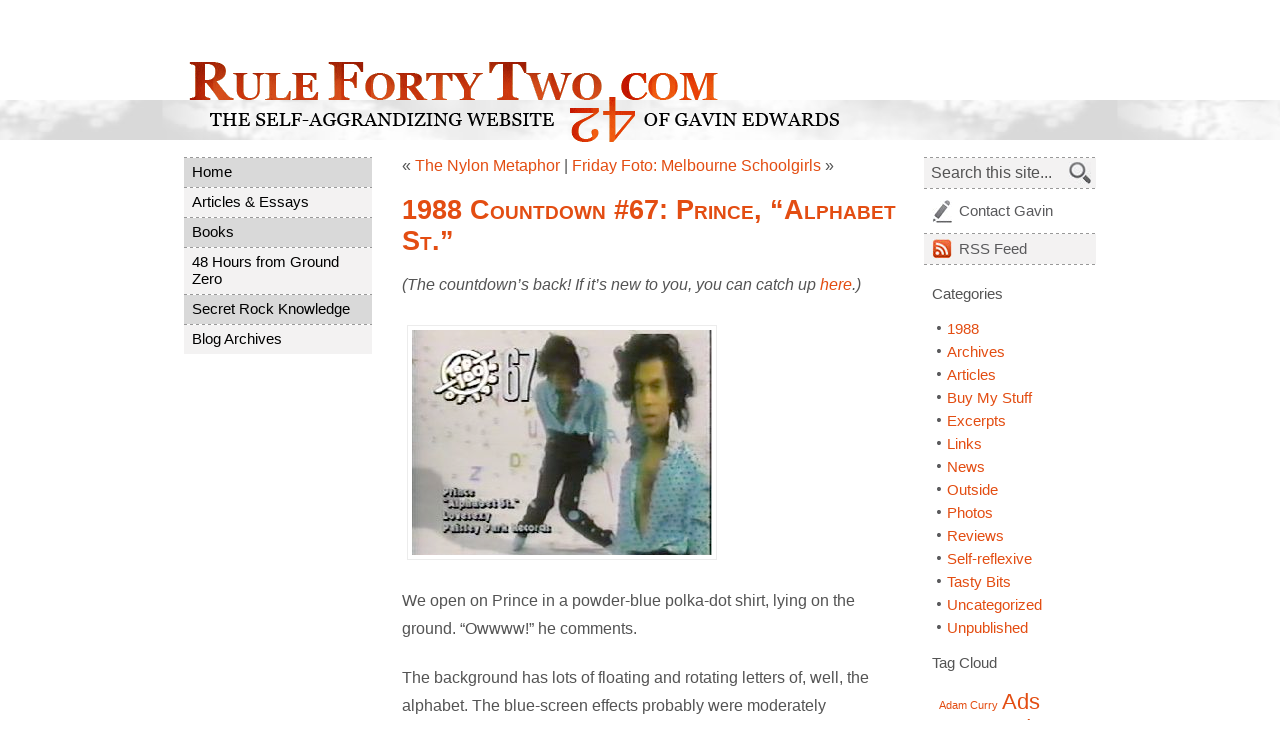

--- FILE ---
content_type: text/html; charset=UTF-8
request_url: https://rulefortytwo.com/2009/09/16/1988-countdown-67-prince-alphabet-st/
body_size: 13974
content:
<!DOCTYPE html PUBLIC "-//W3C//DTD XHTML 1.0 Transitional//EN" "http://www.w3.org/TR/xhtml1/DTD/xhtml1-transitional.dtd">
<html xmlns="http://www.w3.org/1999/xhtml" lang="en-US">

<head profile="http://gmpg.org/xfn/11">

<title>Gavin Edwards -  &raquo; 1988 Countdown #67: Prince, &#8220;Alphabet St.&#8221;</title>

	<meta http-equiv="Content-Type" content="text/html; charset=UTF-8" />
	<meta http-equiv="Content-Language" content="en-us" />
	
	<meta name="author" content="Code by Nathan Swartz (ClickNathan.com), Content by Gavin Edwards" />
	<meta name="description" content="Rule Forty Two - The Self-Aggrandizing Website of Gavin Edwards" />
	<meta name="copyright" content="Copyright (c) 2008 - " />

	<meta name="generator" content="WordPress 6.8.3" /> <!-- leave this for stats -->
	<meta name="robots" content="index, follow" />
	
	<link rel="Shortcut Icon" href="/favicon.ico" type="image/x-icon" />
	<link rel="alternate" type="application/rss+xml" title="Gavin Edwards RSS Feed" href="https://rulefortytwo.com/feed/" />
	<link rel="pingback" href="https://rulefortytwo.com/xmlrpc.php" />
	
	<link rel="stylesheet" href="https://rulefortytwo.com/wp-content/themes/rule42/style.css?version=1769907350" type="text/css" media="screen" />
	<!-- Load an icon library to show a hamburger menu (bars) on small screens -->
<link rel="stylesheet" href="https://cdnjs.cloudflare.com/ajax/libs/font-awesome/4.7.0/css/font-awesome.min.css">
    
    <script language="JavaScript" type="text/javascript" src="/js/scripts.js"></script>
    <script language="JavaScript" type="text/javascript">
	    /* Toggle between showing and hiding the navigation menu links when the user clicks on the hamburger menu / bar icon */
function toggleMobileMenu() {
  var x = document.getElementById("nav_menu-3");
  var y = document.getElementById("mobile-icon");
  if (x.style.display === "block") {
    x.style.display = "none";
    y.style.color = "#545454";
    y.style.background = "white";
    /*y.classList.remove("fa-bars");
    y.classList.add("fa-times");*/
  } else {
    x.style.display = "block";
        y.style.color = "white";
    y.style.background = "#333";
    /*y.classList.remove("fa-times");
    y.classList.add("fa-bars");*/
  }
}
	    </script>
<meta name='robots' content='max-image-preview:large' />
	<style>img:is([sizes="auto" i], [sizes^="auto," i]) { contain-intrinsic-size: 3000px 1500px }</style>
	<link rel="alternate" type="application/rss+xml" title="Gavin Edwards &raquo; 1988 Countdown #67: Prince, &#8220;Alphabet St.&#8221; Comments Feed" href="https://rulefortytwo.com/2009/09/16/1988-countdown-67-prince-alphabet-st/feed/" />
		<style>
			.lazyload,
			.lazyloading {
				max-width: 100%;
			}
		</style>
		<script type="text/javascript">
/* <![CDATA[ */
window._wpemojiSettings = {"baseUrl":"https:\/\/s.w.org\/images\/core\/emoji\/16.0.1\/72x72\/","ext":".png","svgUrl":"https:\/\/s.w.org\/images\/core\/emoji\/16.0.1\/svg\/","svgExt":".svg","source":{"concatemoji":"https:\/\/rulefortytwo.com\/wp-includes\/js\/wp-emoji-release.min.js?ver=6.8.3"}};
/*! This file is auto-generated */
!function(s,n){var o,i,e;function c(e){try{var t={supportTests:e,timestamp:(new Date).valueOf()};sessionStorage.setItem(o,JSON.stringify(t))}catch(e){}}function p(e,t,n){e.clearRect(0,0,e.canvas.width,e.canvas.height),e.fillText(t,0,0);var t=new Uint32Array(e.getImageData(0,0,e.canvas.width,e.canvas.height).data),a=(e.clearRect(0,0,e.canvas.width,e.canvas.height),e.fillText(n,0,0),new Uint32Array(e.getImageData(0,0,e.canvas.width,e.canvas.height).data));return t.every(function(e,t){return e===a[t]})}function u(e,t){e.clearRect(0,0,e.canvas.width,e.canvas.height),e.fillText(t,0,0);for(var n=e.getImageData(16,16,1,1),a=0;a<n.data.length;a++)if(0!==n.data[a])return!1;return!0}function f(e,t,n,a){switch(t){case"flag":return n(e,"\ud83c\udff3\ufe0f\u200d\u26a7\ufe0f","\ud83c\udff3\ufe0f\u200b\u26a7\ufe0f")?!1:!n(e,"\ud83c\udde8\ud83c\uddf6","\ud83c\udde8\u200b\ud83c\uddf6")&&!n(e,"\ud83c\udff4\udb40\udc67\udb40\udc62\udb40\udc65\udb40\udc6e\udb40\udc67\udb40\udc7f","\ud83c\udff4\u200b\udb40\udc67\u200b\udb40\udc62\u200b\udb40\udc65\u200b\udb40\udc6e\u200b\udb40\udc67\u200b\udb40\udc7f");case"emoji":return!a(e,"\ud83e\udedf")}return!1}function g(e,t,n,a){var r="undefined"!=typeof WorkerGlobalScope&&self instanceof WorkerGlobalScope?new OffscreenCanvas(300,150):s.createElement("canvas"),o=r.getContext("2d",{willReadFrequently:!0}),i=(o.textBaseline="top",o.font="600 32px Arial",{});return e.forEach(function(e){i[e]=t(o,e,n,a)}),i}function t(e){var t=s.createElement("script");t.src=e,t.defer=!0,s.head.appendChild(t)}"undefined"!=typeof Promise&&(o="wpEmojiSettingsSupports",i=["flag","emoji"],n.supports={everything:!0,everythingExceptFlag:!0},e=new Promise(function(e){s.addEventListener("DOMContentLoaded",e,{once:!0})}),new Promise(function(t){var n=function(){try{var e=JSON.parse(sessionStorage.getItem(o));if("object"==typeof e&&"number"==typeof e.timestamp&&(new Date).valueOf()<e.timestamp+604800&&"object"==typeof e.supportTests)return e.supportTests}catch(e){}return null}();if(!n){if("undefined"!=typeof Worker&&"undefined"!=typeof OffscreenCanvas&&"undefined"!=typeof URL&&URL.createObjectURL&&"undefined"!=typeof Blob)try{var e="postMessage("+g.toString()+"("+[JSON.stringify(i),f.toString(),p.toString(),u.toString()].join(",")+"));",a=new Blob([e],{type:"text/javascript"}),r=new Worker(URL.createObjectURL(a),{name:"wpTestEmojiSupports"});return void(r.onmessage=function(e){c(n=e.data),r.terminate(),t(n)})}catch(e){}c(n=g(i,f,p,u))}t(n)}).then(function(e){for(var t in e)n.supports[t]=e[t],n.supports.everything=n.supports.everything&&n.supports[t],"flag"!==t&&(n.supports.everythingExceptFlag=n.supports.everythingExceptFlag&&n.supports[t]);n.supports.everythingExceptFlag=n.supports.everythingExceptFlag&&!n.supports.flag,n.DOMReady=!1,n.readyCallback=function(){n.DOMReady=!0}}).then(function(){return e}).then(function(){var e;n.supports.everything||(n.readyCallback(),(e=n.source||{}).concatemoji?t(e.concatemoji):e.wpemoji&&e.twemoji&&(t(e.twemoji),t(e.wpemoji)))}))}((window,document),window._wpemojiSettings);
/* ]]> */
</script>
<style id='wp-emoji-styles-inline-css' type='text/css'>

	img.wp-smiley, img.emoji {
		display: inline !important;
		border: none !important;
		box-shadow: none !important;
		height: 1em !important;
		width: 1em !important;
		margin: 0 0.07em !important;
		vertical-align: -0.1em !important;
		background: none !important;
		padding: 0 !important;
	}
</style>
<link rel='stylesheet' id='wp-block-library-css' href='https://rulefortytwo.com/wp-includes/css/dist/block-library/style.min.css?ver=6.8.3' type='text/css' media='all' />
<style id='classic-theme-styles-inline-css' type='text/css'>
/*! This file is auto-generated */
.wp-block-button__link{color:#fff;background-color:#32373c;border-radius:9999px;box-shadow:none;text-decoration:none;padding:calc(.667em + 2px) calc(1.333em + 2px);font-size:1.125em}.wp-block-file__button{background:#32373c;color:#fff;text-decoration:none}
</style>
<style id='global-styles-inline-css' type='text/css'>
:root{--wp--preset--aspect-ratio--square: 1;--wp--preset--aspect-ratio--4-3: 4/3;--wp--preset--aspect-ratio--3-4: 3/4;--wp--preset--aspect-ratio--3-2: 3/2;--wp--preset--aspect-ratio--2-3: 2/3;--wp--preset--aspect-ratio--16-9: 16/9;--wp--preset--aspect-ratio--9-16: 9/16;--wp--preset--color--black: #000000;--wp--preset--color--cyan-bluish-gray: #abb8c3;--wp--preset--color--white: #ffffff;--wp--preset--color--pale-pink: #f78da7;--wp--preset--color--vivid-red: #cf2e2e;--wp--preset--color--luminous-vivid-orange: #ff6900;--wp--preset--color--luminous-vivid-amber: #fcb900;--wp--preset--color--light-green-cyan: #7bdcb5;--wp--preset--color--vivid-green-cyan: #00d084;--wp--preset--color--pale-cyan-blue: #8ed1fc;--wp--preset--color--vivid-cyan-blue: #0693e3;--wp--preset--color--vivid-purple: #9b51e0;--wp--preset--gradient--vivid-cyan-blue-to-vivid-purple: linear-gradient(135deg,rgba(6,147,227,1) 0%,rgb(155,81,224) 100%);--wp--preset--gradient--light-green-cyan-to-vivid-green-cyan: linear-gradient(135deg,rgb(122,220,180) 0%,rgb(0,208,130) 100%);--wp--preset--gradient--luminous-vivid-amber-to-luminous-vivid-orange: linear-gradient(135deg,rgba(252,185,0,1) 0%,rgba(255,105,0,1) 100%);--wp--preset--gradient--luminous-vivid-orange-to-vivid-red: linear-gradient(135deg,rgba(255,105,0,1) 0%,rgb(207,46,46) 100%);--wp--preset--gradient--very-light-gray-to-cyan-bluish-gray: linear-gradient(135deg,rgb(238,238,238) 0%,rgb(169,184,195) 100%);--wp--preset--gradient--cool-to-warm-spectrum: linear-gradient(135deg,rgb(74,234,220) 0%,rgb(151,120,209) 20%,rgb(207,42,186) 40%,rgb(238,44,130) 60%,rgb(251,105,98) 80%,rgb(254,248,76) 100%);--wp--preset--gradient--blush-light-purple: linear-gradient(135deg,rgb(255,206,236) 0%,rgb(152,150,240) 100%);--wp--preset--gradient--blush-bordeaux: linear-gradient(135deg,rgb(254,205,165) 0%,rgb(254,45,45) 50%,rgb(107,0,62) 100%);--wp--preset--gradient--luminous-dusk: linear-gradient(135deg,rgb(255,203,112) 0%,rgb(199,81,192) 50%,rgb(65,88,208) 100%);--wp--preset--gradient--pale-ocean: linear-gradient(135deg,rgb(255,245,203) 0%,rgb(182,227,212) 50%,rgb(51,167,181) 100%);--wp--preset--gradient--electric-grass: linear-gradient(135deg,rgb(202,248,128) 0%,rgb(113,206,126) 100%);--wp--preset--gradient--midnight: linear-gradient(135deg,rgb(2,3,129) 0%,rgb(40,116,252) 100%);--wp--preset--font-size--small: 13px;--wp--preset--font-size--medium: 20px;--wp--preset--font-size--large: 36px;--wp--preset--font-size--x-large: 42px;--wp--preset--spacing--20: 0.44rem;--wp--preset--spacing--30: 0.67rem;--wp--preset--spacing--40: 1rem;--wp--preset--spacing--50: 1.5rem;--wp--preset--spacing--60: 2.25rem;--wp--preset--spacing--70: 3.38rem;--wp--preset--spacing--80: 5.06rem;--wp--preset--shadow--natural: 6px 6px 9px rgba(0, 0, 0, 0.2);--wp--preset--shadow--deep: 12px 12px 50px rgba(0, 0, 0, 0.4);--wp--preset--shadow--sharp: 6px 6px 0px rgba(0, 0, 0, 0.2);--wp--preset--shadow--outlined: 6px 6px 0px -3px rgba(255, 255, 255, 1), 6px 6px rgba(0, 0, 0, 1);--wp--preset--shadow--crisp: 6px 6px 0px rgba(0, 0, 0, 1);}:where(.is-layout-flex){gap: 0.5em;}:where(.is-layout-grid){gap: 0.5em;}body .is-layout-flex{display: flex;}.is-layout-flex{flex-wrap: wrap;align-items: center;}.is-layout-flex > :is(*, div){margin: 0;}body .is-layout-grid{display: grid;}.is-layout-grid > :is(*, div){margin: 0;}:where(.wp-block-columns.is-layout-flex){gap: 2em;}:where(.wp-block-columns.is-layout-grid){gap: 2em;}:where(.wp-block-post-template.is-layout-flex){gap: 1.25em;}:where(.wp-block-post-template.is-layout-grid){gap: 1.25em;}.has-black-color{color: var(--wp--preset--color--black) !important;}.has-cyan-bluish-gray-color{color: var(--wp--preset--color--cyan-bluish-gray) !important;}.has-white-color{color: var(--wp--preset--color--white) !important;}.has-pale-pink-color{color: var(--wp--preset--color--pale-pink) !important;}.has-vivid-red-color{color: var(--wp--preset--color--vivid-red) !important;}.has-luminous-vivid-orange-color{color: var(--wp--preset--color--luminous-vivid-orange) !important;}.has-luminous-vivid-amber-color{color: var(--wp--preset--color--luminous-vivid-amber) !important;}.has-light-green-cyan-color{color: var(--wp--preset--color--light-green-cyan) !important;}.has-vivid-green-cyan-color{color: var(--wp--preset--color--vivid-green-cyan) !important;}.has-pale-cyan-blue-color{color: var(--wp--preset--color--pale-cyan-blue) !important;}.has-vivid-cyan-blue-color{color: var(--wp--preset--color--vivid-cyan-blue) !important;}.has-vivid-purple-color{color: var(--wp--preset--color--vivid-purple) !important;}.has-black-background-color{background-color: var(--wp--preset--color--black) !important;}.has-cyan-bluish-gray-background-color{background-color: var(--wp--preset--color--cyan-bluish-gray) !important;}.has-white-background-color{background-color: var(--wp--preset--color--white) !important;}.has-pale-pink-background-color{background-color: var(--wp--preset--color--pale-pink) !important;}.has-vivid-red-background-color{background-color: var(--wp--preset--color--vivid-red) !important;}.has-luminous-vivid-orange-background-color{background-color: var(--wp--preset--color--luminous-vivid-orange) !important;}.has-luminous-vivid-amber-background-color{background-color: var(--wp--preset--color--luminous-vivid-amber) !important;}.has-light-green-cyan-background-color{background-color: var(--wp--preset--color--light-green-cyan) !important;}.has-vivid-green-cyan-background-color{background-color: var(--wp--preset--color--vivid-green-cyan) !important;}.has-pale-cyan-blue-background-color{background-color: var(--wp--preset--color--pale-cyan-blue) !important;}.has-vivid-cyan-blue-background-color{background-color: var(--wp--preset--color--vivid-cyan-blue) !important;}.has-vivid-purple-background-color{background-color: var(--wp--preset--color--vivid-purple) !important;}.has-black-border-color{border-color: var(--wp--preset--color--black) !important;}.has-cyan-bluish-gray-border-color{border-color: var(--wp--preset--color--cyan-bluish-gray) !important;}.has-white-border-color{border-color: var(--wp--preset--color--white) !important;}.has-pale-pink-border-color{border-color: var(--wp--preset--color--pale-pink) !important;}.has-vivid-red-border-color{border-color: var(--wp--preset--color--vivid-red) !important;}.has-luminous-vivid-orange-border-color{border-color: var(--wp--preset--color--luminous-vivid-orange) !important;}.has-luminous-vivid-amber-border-color{border-color: var(--wp--preset--color--luminous-vivid-amber) !important;}.has-light-green-cyan-border-color{border-color: var(--wp--preset--color--light-green-cyan) !important;}.has-vivid-green-cyan-border-color{border-color: var(--wp--preset--color--vivid-green-cyan) !important;}.has-pale-cyan-blue-border-color{border-color: var(--wp--preset--color--pale-cyan-blue) !important;}.has-vivid-cyan-blue-border-color{border-color: var(--wp--preset--color--vivid-cyan-blue) !important;}.has-vivid-purple-border-color{border-color: var(--wp--preset--color--vivid-purple) !important;}.has-vivid-cyan-blue-to-vivid-purple-gradient-background{background: var(--wp--preset--gradient--vivid-cyan-blue-to-vivid-purple) !important;}.has-light-green-cyan-to-vivid-green-cyan-gradient-background{background: var(--wp--preset--gradient--light-green-cyan-to-vivid-green-cyan) !important;}.has-luminous-vivid-amber-to-luminous-vivid-orange-gradient-background{background: var(--wp--preset--gradient--luminous-vivid-amber-to-luminous-vivid-orange) !important;}.has-luminous-vivid-orange-to-vivid-red-gradient-background{background: var(--wp--preset--gradient--luminous-vivid-orange-to-vivid-red) !important;}.has-very-light-gray-to-cyan-bluish-gray-gradient-background{background: var(--wp--preset--gradient--very-light-gray-to-cyan-bluish-gray) !important;}.has-cool-to-warm-spectrum-gradient-background{background: var(--wp--preset--gradient--cool-to-warm-spectrum) !important;}.has-blush-light-purple-gradient-background{background: var(--wp--preset--gradient--blush-light-purple) !important;}.has-blush-bordeaux-gradient-background{background: var(--wp--preset--gradient--blush-bordeaux) !important;}.has-luminous-dusk-gradient-background{background: var(--wp--preset--gradient--luminous-dusk) !important;}.has-pale-ocean-gradient-background{background: var(--wp--preset--gradient--pale-ocean) !important;}.has-electric-grass-gradient-background{background: var(--wp--preset--gradient--electric-grass) !important;}.has-midnight-gradient-background{background: var(--wp--preset--gradient--midnight) !important;}.has-small-font-size{font-size: var(--wp--preset--font-size--small) !important;}.has-medium-font-size{font-size: var(--wp--preset--font-size--medium) !important;}.has-large-font-size{font-size: var(--wp--preset--font-size--large) !important;}.has-x-large-font-size{font-size: var(--wp--preset--font-size--x-large) !important;}
:where(.wp-block-post-template.is-layout-flex){gap: 1.25em;}:where(.wp-block-post-template.is-layout-grid){gap: 1.25em;}
:where(.wp-block-columns.is-layout-flex){gap: 2em;}:where(.wp-block-columns.is-layout-grid){gap: 2em;}
:root :where(.wp-block-pullquote){font-size: 1.5em;line-height: 1.6;}
</style>
<link rel="https://api.w.org/" href="https://rulefortytwo.com/wp-json/" /><link rel="alternate" title="JSON" type="application/json" href="https://rulefortytwo.com/wp-json/wp/v2/posts/2689" /><link rel="EditURI" type="application/rsd+xml" title="RSD" href="https://rulefortytwo.com/xmlrpc.php?rsd" />
<meta name="generator" content="WordPress 6.8.3" />
<link rel="canonical" href="https://rulefortytwo.com/2009/09/16/1988-countdown-67-prince-alphabet-st/" />
<link rel='shortlink' href='https://rulefortytwo.com/?p=2689' />
<link rel="alternate" title="oEmbed (JSON)" type="application/json+oembed" href="https://rulefortytwo.com/wp-json/oembed/1.0/embed?url=https%3A%2F%2Frulefortytwo.com%2F2009%2F09%2F16%2F1988-countdown-67-prince-alphabet-st%2F" />
<link rel="alternate" title="oEmbed (XML)" type="text/xml+oembed" href="https://rulefortytwo.com/wp-json/oembed/1.0/embed?url=https%3A%2F%2Frulefortytwo.com%2F2009%2F09%2F16%2F1988-countdown-67-prince-alphabet-st%2F&#038;format=xml" />
		<script>
			document.documentElement.className = document.documentElement.className.replace('no-js', 'js');
		</script>
				<style>
			.no-js img.lazyload {
				display: none;
			}

			figure.wp-block-image img.lazyloading {
				min-width: 150px;
			}

			.lazyload,
			.lazyloading {
				--smush-placeholder-width: 100px;
				--smush-placeholder-aspect-ratio: 1/1;
				width: var(--smush-image-width, var(--smush-placeholder-width)) !important;
				aspect-ratio: var(--smush-image-aspect-ratio, var(--smush-placeholder-aspect-ratio)) !important;
			}

						.lazyload, .lazyloading {
				opacity: 0;
			}

			.lazyloaded {
				opacity: 1;
				transition: opacity 400ms;
				transition-delay: 0ms;
			}

					</style>
		</head>
<body data-rsssl=1>

<div id="header-container">
    <div id="header">
        <h1><a href="https://rulefortytwo.com"><img data-src="https://rulefortytwo.com/images/rule-42.gif" alt="Rule Forty Two: The Self-Aggrandizing Website of Gavin Edwards" src="[data-uri]" class="lazyload" /></a></h1>
    </div><!-- header -->
    <div id="mobile-menu" class="sidebar">
    	<div id="custom_html-2" class="widget_text widget widget_custom_html"><div class="textwidget custom-html-widget"><a href="javascript:void(0);" class="icon" onclick="toggleMobileMenu()" id="mobile-icon">
    <i class="fa fa-bars"></i>
  </a></div></div><div id="nav_menu-3" class="widget widget_nav_menu"><div class="menu-main-menu-container"><ul id="menu-main-menu" class="menu"><li id="menu-item-5989" class="menu-item menu-item-type-custom menu-item-object-custom menu-item-home menu-item-5989"><a href="https://rulefortytwo.com/">Home</a></li>
<li id="menu-item-5992" class="menu-item menu-item-type-post_type menu-item-object-page menu-item-5992"><a href="https://rulefortytwo.com/articles-essays/">Articles &#038; Essays</a></li>
<li id="menu-item-5995" class="menu-item menu-item-type-post_type menu-item-object-page menu-item-5995"><a href="https://rulefortytwo.com/books/">Books</a></li>
<li id="menu-item-5990" class="menu-item menu-item-type-post_type menu-item-object-page menu-item-5990"><a href="https://rulefortytwo.com/flip-walks/">48 Hours from Ground Zero</a></li>
<li id="menu-item-6040" class="menu-item menu-item-type-post_type menu-item-object-page menu-item-6040"><a href="https://rulefortytwo.com/secret-rock-knowledge/">Secret Rock Knowledge</a></li>
<li id="menu-item-5994" class="menu-item menu-item-type-post_type menu-item-object-page menu-item-5994"><a href="https://rulefortytwo.com/blog-archives/">Blog Archives</a></li>
</ul></div></div>    </div>
</div>
<!-- header-container -->

<div id="site-content">

    <div id="gutter-primary">
	    
	    <div class="nav-menu"><ul id="menu-main-menu-1" class="menu"><li class="menu-item menu-item-type-custom menu-item-object-custom menu-item-home menu-item-5989"><a href="https://rulefortytwo.com/">Home</a></li>
<li class="menu-item menu-item-type-post_type menu-item-object-page menu-item-5992"><a href="https://rulefortytwo.com/articles-essays/">Articles &#038; Essays</a></li>
<li class="menu-item menu-item-type-post_type menu-item-object-page menu-item-5995"><a href="https://rulefortytwo.com/books/">Books</a></li>
<li class="menu-item menu-item-type-post_type menu-item-object-page menu-item-5990"><a href="https://rulefortytwo.com/flip-walks/">48 Hours from Ground Zero</a></li>
<li class="menu-item menu-item-type-post_type menu-item-object-page menu-item-6040"><a href="https://rulefortytwo.com/secret-rock-knowledge/">Secret Rock Knowledge</a></li>
<li class="menu-item menu-item-type-post_type menu-item-object-page menu-item-5994"><a href="https://rulefortytwo.com/blog-archives/">Blog Archives</a></li>
</ul></div>
    
    <!-- <ul id="navigation" class="nav">
    	<li><a href="/">Home</a></li>
        <li class="page_item page-item-5"><a href="https://rulefortytwo.com/articles-essays/">Articles &#038; Essays</a></li>
<li class="page_item page-item-6"><a href="https://rulefortytwo.com/books/">Books</a></li>
<li class="page_item page-item-8"><a href="https://rulefortytwo.com/flip-walks/">48 Hours from Ground Zero</a></li>
<li class="page_item page-item-9"><a href="https://rulefortytwo.com/secret-rock-knowledge/">Secret Rock Knowledge</a></li>
<li class="page_item page-item-10"><a href="https://rulefortytwo.com/blog-archives/">Blog Archives</a></li>
    </ul> -->
    
    </div><!-- gutter-primary -->
    
    <div id="page-content">
	

		<div class="pagenav">
			<p>&laquo; <a href="https://rulefortytwo.com/2009/09/14/the-nylon-metaphor/" rel="prev">The Nylon Metaphor</a></p>
			<p>| <a href="https://rulefortytwo.com/2009/09/18/friday-foto-melbourne-schoolgirls/" rel="next">Friday Foto: Melbourne Schoolgirls</a> &raquo;</p>
		</div>

		<div class="post" id="post-2689">
			<h2><a href="https://rulefortytwo.com/2009/09/16/1988-countdown-67-prince-alphabet-st/" rel="bookmark" title="Permanent Link: 1988 Countdown #67: Prince, &#8220;Alphabet St.&#8221;">1988 Countdown #67: Prince, &#8220;Alphabet St.&#8221;</a></h2>

			<div class="content">
				<p><em>(The countdown&#8217;s back! If it&#8217;s new to you, you can catch up <a href="/2008/11/05/1988-countdown-100-76-roundup/">here</a>.)</em></p>
<p><a href="https://rulefortytwo.com/wp-content/uploads/2009/09/6702.jpg" title="6702.jpg"><img decoding="async" data-src="https://rulefortytwo.com/wp-content/uploads/2009/09/6702.jpg" alt="6702.jpg" src="[data-uri]" class="lazyload" style="--smush-placeholder-width: 300px; --smush-placeholder-aspect-ratio: 300/225;" /></a></p>
<p>We open on Prince in a powder-blue polka-dot shirt, lying on the ground. &#8220;Owwww!&#8221; he comments.</p>
<p>The background has lots of floating and rotating letters of, well, the alphabet. The blue-screen effects probably were moderately expensive in 1988, but the overall look of the video is cheap, as if it was knocked out in a weekend in the Paisley Park basement. It seems to have been recorded on video rather than film&#8211;either way, it looks a lot chintzier now than it did two decades ago. Also, Prince&#8217;s hair is a big wavy processed mop, which isn&#8217;t a good look for him.</p>
<p>But these issues aside, this video&#8217;s a hoot. (And the song, of course, is a stone-cold classic.) The camera pulls back to reveal Prince on his back, vibrating like he&#8217;s a piece of bacon in a skillet that has Magic Fingers. He&#8217;s wearing high-waisted black pants that have &#8220;Prince&#8221; written on the right leg. Didn&#8217;t his mother teach him to write his name on the tag inside his pants instead of outside?</p>
<p>Prince jumps up just long enough to do a split and a freeze-frame, showing us just how few shirt buttons he has deemed it necessary to employ for this video. A second Prince comes on the right side of the screen, like Rod Serling commenting on the action. The first Prince falls away like a cardboard cutout toppling over. Potemkin Prince!</p>
<p><a href="https://rulefortytwo.com/wp-content/uploads/2009/09/6703.jpg" title="6703.jpg"><img decoding="async" data-src="https://rulefortytwo.com/wp-content/uploads/2009/09/6703.jpg" alt="6703.jpg" src="[data-uri]" class="lazyload" style="--smush-placeholder-width: 300px; --smush-placeholder-aspect-ratio: 300/228;" /></a></p>
<p>Prince #2 sings into a Lucite cane he&#8217;s carrying, while in the background, we see a closeup on Prince #3, playing a funky guitar riff. Letters keep floating like snow in a shake-em-up. &#8220;Yes she will,&#8221; Prince intones into the camera, his gravity somewhat undermined by the way somebody in post-production has digitally enhanced him with giant blue eyebrows and orange facepaint.</p>
<p>&#8220;If I wanted to read, I&#8217;d go to school,&#8221; Butt-head used to say when watching a video with too many words on the screen. This one would make him nuts, because the screen is littered with oversize words: sometimes lyrical excerpts, sometimes messages in alphabetical order. B is for &#8220;Beautiful.&#8221; D is for &#8220;Dance 4 the light.&#8221; F and G are for &#8220;Funk Guitar.&#8221;</p>
<p><a href="https://rulefortytwo.com/wp-content/uploads/2009/09/6704.jpg" title="6704.jpg"><img decoding="async" data-src="https://rulefortytwo.com/wp-content/uploads/2009/09/6704.jpg" alt="6704.jpg" src="[data-uri]" class="lazyload" style="--smush-placeholder-width: 300px; --smush-placeholder-aspect-ratio: 300/228;" /></a></p>
<p>Prince keeps dancing, keeps playing guitar, and then pulls open his shirt to reveal his nipples, hairy chest, and crucifix. To underscore the seriousness of seeing the Princely nipples, the background switches from white to black. I learn that a lyric I could never make out, describing Prince&#8217;s daddy&#8217;s Thunderbird, is actually &#8220;white rad ride.&#8221;</p>
<p>More dancing&#8211;impressive stuff, showing off Prince&#8217;s favorite moves with the microphone stand, where he kicks it around, spins, and grabs it as it falls. There&#8217;s now a car in the video: a door opens and some legs in stockings and high heels emerge, which I think are the only body parts in this video not belonging to Prince.</p>
<p><a href="https://rulefortytwo.com/wp-content/uploads/2009/09/6706.jpg" title="6706.jpg"><img decoding="async" data-src="https://rulefortytwo.com/wp-content/uploads/2009/09/6706.jpg" alt="6706.jpg" src="[data-uri]" class="lazyload" style="--smush-placeholder-width: 300px; --smush-placeholder-aspect-ratio: 300/225;" /></a></p>
<p>Weirdest shot in the whole thing: closeup on Prince&#8217;s left eye. He&#8217;s got his fingers splayed out in front of the eye, and slowly moves his hand down, revealing the eye. (We&#8217;re close enough that we can see he needs a manicure: some of the nails are grody and the cuticles aren&#8217;t looking their best.) What your brain can&#8217;t really process without freeze-framing is that in addition to Prince&#8217;s vertical fingers, there is a disembodied horizontal chunk of (double-fingernailed) finger also floating down at the same time. The shot lasts two seconds, tops, and doesn&#8217;t seem to connect to anything else in the video: it&#8217;s just a very odd throwaway moment.</p>
<p>We see the bestockinged legs walking, followed by Prince crawling after them, giving his best paralyzed-by-lust look. After decades of self-importance, it&#8217;s easy to forget what a great sense of humor he had. More excellent dancing follows&#8211;this is really a performance video gussied up with special effects on loan from <em>Sesame Street</em>. The alphabetical message in the background this time is &#8220;H is 4 punks.&#8221; What &#8220;H&#8221; stands for remains undefined. Heaven? Hell? Heck? Heroin? Husker Du? (Oh, will that Minnesota rivalry ever end?)</p>
<p>Prince drives a white car, presumably a Thunderbird, down a prismatic digital road that reads &#8220;LOVE LOVE LOVE.&#8221;</p>
<p><a href="https://rulefortytwo.com/wp-content/uploads/2009/09/6707.jpg" title="6707.jpg"><img decoding="async" data-src="https://rulefortytwo.com/wp-content/uploads/2009/09/6707.jpg" alt="6707.jpg" src="[data-uri]" class="lazyload" style="--smush-placeholder-width: 300px; --smush-placeholder-aspect-ratio: 300/225;" /></a></p>
<p>Quick cut: we see Prince writhing against a yellow background with a giant red heart superimposed over him. His costar is a lower-case I. Then we get a shot of a pointing index finger, in the same style as the &#8220;Need You Tonight&#8221; video. Apparently &#8220;I&#8221; stands for INXS&#8211;who knew Prince was a fan?</p>
<p>While the guitar solo wails (I think this song has my favorite guitar work of anything on the countdown so far) and the lyrics come to the &#8220;if you don&#8217;t mind, I would like to… watch&#8221; section, we get a closeup on Prince driving. There&#8217;s an artificial red flower lying on top of the dashboard. More cuts: more dancing, more sly looks from Prince, a closeup on the stockings (revealing that they too are festooned with letters), and then an amusing shot of Prince standing on top of the car as it zooms through this digital dictionary-land, playing his guitar. (The legs of the stocking girl protrude from the open door&#8211;that can&#8217;t be good for the soles of her shoe.)</p>
<p><a href="https://rulefortytwo.com/wp-content/uploads/2009/09/6701.jpg" title="6701.jpg"><img decoding="async" data-src="https://rulefortytwo.com/wp-content/uploads/2009/09/6701.jpg" alt="6701.jpg" src="[data-uri]" class="lazyload" style="--smush-placeholder-width: 300px; --smush-placeholder-aspect-ratio: 300/226;" /></a></p>
<p>More guitar, and then a shot of Prince leaning against the car in a new outfit, with a buttoned-up vest, and a silver cut-out heart just above his right cuff. That&#8217;s right&#8211;he&#8217;s literally wearing his heart on his sleeve! For our second lesson in Symbolism 101, a giant yellow dot moves across the screen, but it can&#8217;t quite blot out Prince: apparently even the sun doesn&#8217;t shine as brightly as him.</p>
<p><em>&#8220;Alphabet St.&#8221; hit #8 on the pop charts. I&#8217;m afraid I don&#8217;t have a link to the video; Prince&#8217;s organization is very diligent about policing the net.</em> </p>

								
				<p class="off">posted 16 September 2009 in <a href="https://rulefortytwo.com/category/1988/" rel="category tag">1988</a> and tagged <a href="https://rulefortytwo.com/tag/prince/" rel="tag">Prince</a>. <a href="https://rulefortytwo.com/2009/09/16/1988-countdown-67-prince-alphabet-st/#comments">7 comments</a></p>

			</div>
		</div>
		
					        <div id="ad-space">
        
		<script type="text/javascript"><!--
        google_ad_client = "pub-0950712526900572";
        /* primerAds */
        google_ad_slot = "5427871506";
        google_ad_width = 468;
        google_ad_height = 60;
        //-->
        </script>
        <script type="text/javascript" src="https://pagead2.googlesyndication.com/pagead/show_ads.js"> </script>
        
        </div><!-- ad-space -->

        <div id="products">        
        	<div class="item">
            <img data-src="https://rulefortytwo.com/wp-content/uploads/2023/08/61z1ygoAsgL.jpg" alt="Book 1" width="81" height="121" src="[data-uri]" class="lazyload" style="--smush-placeholder-width: 81px; --smush-placeholder-aspect-ratio: 81/121;" /> 
            <p><a href="https://bookshop.org/p/books/mcu-the-rise-of-marvel-studios-gavin-edwards/19664488?ean=9781631497513&ref=&source=IndieBound&title=MCU%3A+The+Reign+of+Marvel+Studios">Buy <em>MCU</em> via Bookshop</a></p>
<p><a href="https://www.barnesandnoble.com/w/mcu-joanna-robinson/1143297540?ean=9781631497513">from Barnes & Noble</a></p>
<p><a href="https://www.amazon.com/MCU-Marvel-Studios-Joanna-Robinson/dp/1631497510">from Amazon</a></p>
				<p><a href="https://wwnorton.com/books/9781631497513">via W.W. Norton</a></p>
            </div>
            
      	<div class="item">
            <img data-src="https://rulefortytwo.com/wp-content/uploads/2021/06/thumbnail-cover.jpeg" alt="Book 2" width="84" height="121" src="[data-uri]" class="lazyload" style="--smush-placeholder-width: 84px; --smush-placeholder-aspect-ratio: 84/121;" /> 
            <p><a href="https://www.indiebound.org/book/9780306924323">Buy <em>Bad Motherfucker</em> via IndieBound</a></p>
<p><a href="https://www.amazon.com/Bad-Motherfucker-Jackson-Coolest-Hollywood/dp/0306924323/ref=tmm_hrd_swatch_0?_encoding=UTF8&qid=&sr=">from Amazon</a></p>
<p><a href="https://www.barnesandnoble.com/w/bad-motherfucker-gavin-edwards/1138785990?ean=9780306924323">from B & N</a></p>
<p><a href="https://www.hachettebooks.com/titles/gavin-edwards/bad-motherfucker/9780306924309/">via Hachette</a></p>
            </div>


        
      	</div><!-- products -->


	
<!-- You can start editing here. -->

<div class="content">


	<h3 id="comments">7 Comments on 1988 Countdown #67: Prince, &#8220;Alphabet St.&#8221;</h3>

	<ol class="commentlist">

	
		<li class="alt" id="comment-1084">
			<cite>Chris M.</cite> Says:
						<br />

			<small class="commentmetadata"><a href="#comment-1084" title="">September 17th, 2009 at 6:30 am</a> </small>

			<p>A great single from the last of his great albums, before <i>Batman</i> kicked off the ’90s &#8212; Prince&#8217;s lost decade &#8212; early.</p>

		</li>

	
	
		<li id="comment-1085">
			<cite>Chris M.</cite> Says:
						<br />

			<small class="commentmetadata"><a href="#comment-1085" title="">September 17th, 2009 at 6:33 am</a> </small>

			<p>Also, we talked about this a couple of weeks ago, but just to get this down for posterity &#8212; from Wikipedia:</p>
<p>&#8220;In the video, there are two hidden messages. For the first one after the end of the first verse (&#8216;She&#8217;ll want me from my head to my feet&#8217;), there is a split second image with the hidden message &#8216;Don&#8217;t buy <i>The Black Album</i>, I&#8217;m sorry.&#8217; The second one is after Prince drives the Thunderbird; the message says &#8216;H is 4 Punks.'&#8221;</p>
<p><i>Lovesexy</i> was indeed the quickly-recorded replacement for <i>The Black Album</i>, which had been slated for release at Christmas ’87 (remarkably quickly after the two-disc <i>Sign &#8216;O&#8217; the Times</i>) but then got pulled by Prince himself.</p>

		</li>

	
	
		<li class="alt" id="comment-1086">
			<cite><a href="https://rulefortytwo.com" class="url" rel="ugc">Gavin</a></cite> Says:
						<br />

			<small class="commentmetadata"><a href="#comment-1086" title="">September 17th, 2009 at 9:10 am</a> </small>

			<p>&#8220;H is 4 Punks&#8221; really isn&#8217;t a hidden message&#8211;it lingers onscreen for a few seconds (the &#8220;is 4 Punks&#8221; part spins around, calling even more attention to it).</p>
<p>I did spot a couple of other hidden messages, but they were so bland that I didn&#8217;t even bother mentioning them. Now I&#8217;ll go back and check for the <em>Black Album</em> message.</p>
<p>I agree that <em>Lovesexy</em> is the last of the classic Prince discs (and doesn&#8217;t have the reputation it deserves, possibly because of his perverse decision to make it one big track on CD, which made it annoying to listen to as the years went by. I split up the tracks last year with Audacity software, and it was great to listen to &#8220;Dance On&#8221; whenever I wanted). I haven&#8217;t listened to <em>Diamonds and Pearls</em> or the symbol album in a long time, though.</p>

		</li>

	
	
		<li id="comment-1087">
			<cite><a href="https://rulefortytwo.com" class="url" rel="ugc">Gavin</a></cite> Says:
						<br />

			<small class="commentmetadata"><a href="#comment-1087" title="">September 17th, 2009 at 2:00 pm</a> </small>

			<p>Okay, I have now seen the &#8216;Don&#8217;t buy the Black Album&#8217; message. It&#8217;s very quick and blurry, but it comes 26 seconds into the video <a href="http://www.youtube.com/watch?v=8aQzP7vA_v4" rel="nofollow">here</a> (that&#8217;s a link to a YouTube version of the video that has non-Prince music superimposed on it for some reason).</p>
<p>1:44 in, there&#8217;s an eyeblink flash of &#8220;GOD I LOVE U.&#8221;</p>
<p>Something I didn&#8217;t realize until just now: without the Cat rap and other longeurs, the single edit of &#8220;Alphabet St.&#8221; is just 2:25!</p>

		</li>

	
	
		<li class="alt" id="comment-1089">
			<cite>azul120</cite> Says:
						<br />

			<small class="commentmetadata"><a href="#comment-1089" title="">September 18th, 2009 at 8:26 am</a> </small>

			<p>Great to see you covering the Top 100 again Gavin. It was only last month that I spotted your site, as well as this article. MTV&#8217;s countdowns have been one of my ongoing trivial interests. I have (access to) every list but 1986, 1987, and a few spots of 1991.</p>
<p>There were some interesting things so far in the countdown I spotted so far. Icehouse&#8217;s &#8220;Electric Blue&#8221; (#82), according to a YouTube clip that cobbles together the VJ + interview clips from when both Crazy and Electric Blue were on the Top 20 countdown, the latter actually went all the way to #4&#8230; but apparently didn&#8217;t have a very long stay. Here&#8217;s a link (gotta love Carolyne&#8217;s big perm ;)):</p>
<p><a href="http://www.youtube.com/watch?v=h98OZ4V-7vU" rel="nofollow ugc">http://www.youtube.com/watch?v=h98OZ4V-7vU</a></p>
<p>During the recap from when they were at #4, I could hear INXS&#8217; &#8220;Devil Inside&#8221; as the background music, so it&#8217;s clearly from when that video was still up there.</p>
<p>Also under successful Top 20 videos that didn&#8217;t rate too high was &#8220;Shattered Dreams&#8221; by Johnny Hates Jazz, which according to one of the &#8220;this weekend in&#8230;&#8221; commercial break preludes, was a #1 video on the weekly countdown. Basically speaking, there were a lot of heavily rotated and/or high-charting videos that got stiffed on the chart, not to mention some videos that ranked shockingly high in spite of circumstances. (Believe it or not, the now infamous Sabotage by &#8220;Beastie Boys&#8221; was only moderately successful during the summer of &#8217;94, struggling to #10.)</p>

		</li>

	
	
		<li id="comment-1090">
			<cite><a href="https://rulefortytwo.com" class="url" rel="ugc">Gavin</a></cite> Says:
						<br />

			<small class="commentmetadata"><a href="#comment-1090" title="">September 18th, 2009 at 10:50 am</a> </small>

			<p>Welcome, &#8220;azul120&#8221;! Did the MTV countdown shuttle new acts into the #1 slot every week (the way it works in country radio, as we <a href="/2008/10/23/1988-countdown-some-statistics/" rel="nofollow">discussed previously</a>), or did acts ever sit on top of the countdown for a month or two?</p>

		</li>

	
	
		<li class="alt" id="comment-1091">
			<cite>azul120</cite> Says:
						<br />

			<small class="commentmetadata"><a href="#comment-1091" title="">September 18th, 2009 at 1:13 pm</a> </small>

			<p>It all depended on the popularity of the video, and the competing videos vying for the top. (Though beginning in 1992/93, there were a lot more perennial #1 videos, i. e videos that stayed at the top for over 2 weeks. Not to mention that videos spent longer periods of time on the chart.)</p>

		</li>

	
	
	</ol>

 


<h3 id="respond">Leave a Reply</h3>


<form action="https://rulefortytwo.com/wp-comments-post.php" method="post" id="commentform">


<p><input type="text" name="author" id="author" value="" size="22" tabindex="1" />
<label for="author"><small>Name (required)</small></label></p>

<p><input type="text" name="email" id="email" value="" size="22" tabindex="2" />
<label for="email"><small>Mail (will not be published) (required)</small></label></p>

<p><input type="text" name="url" id="url" value="" size="22" tabindex="3" />
<label for="url"><small>Website</small></label></p>


<p><textarea name="comment" id="comment" cols="100%" rows="10" tabindex="4" value="Search this site..." ></textarea></p>

<p class="rssupdater">Keep up to date with new comments on this post via <a href="https://rulefortytwo.com/2009/09/16/1988-countdown-67-prince-alphabet-st/feed/">RSS</a>.</p>
<p><input name="submit" type="submit" id="submit" tabindex="5" value="Submit Comment" />
<input type="hidden" name="comment_post_ID" value="2689" />
</p>
<p style="display: none;"><input type="hidden" id="akismet_comment_nonce" name="akismet_comment_nonce" value="17a028c1ff" /></p><p style="display: none !important;" class="akismet-fields-container" data-prefix="ak_"><label>&#916;<textarea name="ak_hp_textarea" cols="45" rows="8" maxlength="100"></textarea></label><input type="hidden" id="ak_js_1" name="ak_js" value="167"/><script>document.getElementById( "ak_js_1" ).setAttribute( "value", ( new Date() ).getTime() );</script></p>
</form>

</div>



	
	</div><!-- page-content -->
    
    <div id="gutter-secondary">
    
        <ul id="nav-action">
            <li><form method="get" id="searchform" action="https://rulefortytwo.com/">
<div style="position:relative;"><input type="text" value="Search this site..." name="s" id="s" onfocus="if(this.value=='Search this site...')this.value='';" onblur="if(this.value=='')this.value='Search this site...';" />
<input type="image" src="/images/search.jpg" alt="click or press enter to search" id="searchsubmit" value="Search" />
</div>
</form>
</li>
            <li><a href="mailto:gavin42@gmail.com" title="Contact Gavin" id="action-contact">Contact Gavin</a></li>
            <li><a href="/feed/" title="RSS Feed" id="action-rss"><abbr>RSS</abbr> Feed</a></li>
        </ul>
        
        <div class="links">
        
                
                
                
        	<h3>Categories</h3>
        		<ul>
        		    	<li class="cat-item cat-item-24"><a href="https://rulefortytwo.com/category/1988/">1988</a>
</li>
	<li class="cat-item cat-item-12"><a href="https://rulefortytwo.com/category/archives/">Archives</a>
</li>
	<li class="cat-item cat-item-20"><a href="https://rulefortytwo.com/category/articles/">Articles</a>
</li>
	<li class="cat-item cat-item-17"><a href="https://rulefortytwo.com/category/buy-my-stuff/">Buy My Stuff</a>
</li>
	<li class="cat-item cat-item-338"><a href="https://rulefortytwo.com/category/excerpts/">Excerpts</a>
</li>
	<li class="cat-item cat-item-37"><a href="https://rulefortytwo.com/category/links/">Links</a>
</li>
	<li class="cat-item cat-item-212"><a href="https://rulefortytwo.com/category/news/">News</a>
</li>
	<li class="cat-item cat-item-19"><a href="https://rulefortytwo.com/category/outside/">Outside</a>
</li>
	<li class="cat-item cat-item-56"><a href="https://rulefortytwo.com/category/photos/">Photos</a>
</li>
	<li class="cat-item cat-item-28"><a href="https://rulefortytwo.com/category/reviews/">Reviews</a>
</li>
	<li class="cat-item cat-item-10"><a href="https://rulefortytwo.com/category/self-reflexive/">Self-reflexive</a>
</li>
	<li class="cat-item cat-item-111"><a href="https://rulefortytwo.com/category/tasty-bits/">Tasty Bits</a>
</li>
	<li class="cat-item cat-item-1"><a href="https://rulefortytwo.com/category/uncategorized/">Uncategorized</a>
</li>
	<li class="cat-item cat-item-13"><a href="https://rulefortytwo.com/category/unpublished/">Unpublished</a>
</li>
        		</ul>      
        
        	<h3>Tag Cloud</h3>
        
        		<div class="tagcloud"><a href="https://rulefortytwo.com/tag/adam-curry/" class="tag-cloud-link tag-link-174 tag-link-position-1" style="font-size: 8pt;" aria-label="Adam Curry (6 items)">Adam Curry</a>
<a href="https://rulefortytwo.com/tag/ads/" class="tag-cloud-link tag-link-38 tag-link-position-2" style="font-size: 16.63829787234pt;" aria-label="Ads (26 items)">Ads</a>
<a href="https://rulefortytwo.com/tag/aerosmith/" class="tag-cloud-link tag-link-71 tag-link-position-3" style="font-size: 8pt;" aria-label="Aerosmith (6 items)">Aerosmith</a>
<a href="https://rulefortytwo.com/tag/andy-warhol/" class="tag-cloud-link tag-link-339 tag-link-position-4" style="font-size: 16.340425531915pt;" aria-label="Andy Warhol (25 items)">Andy Warhol</a>
<a href="https://rulefortytwo.com/tag/australia/" class="tag-cloud-link tag-link-236 tag-link-position-5" style="font-size: 8pt;" aria-label="Australia (6 items)">Australia</a>
<a href="https://rulefortytwo.com/tag/big-bang-89/" class="tag-cloud-link tag-link-205 tag-link-position-6" style="font-size: 10.829787234043pt;" aria-label="Big Bang &#039;89 (10 items)">Big Bang &#039;89</a>
<a href="https://rulefortytwo.com/tag/bill-murray/" class="tag-cloud-link tag-link-876 tag-link-position-7" style="font-size: 10.234042553191pt;" aria-label="Bill Murray (9 items)">Bill Murray</a>
<a href="https://rulefortytwo.com/tag/bruce-springsteen/" class="tag-cloud-link tag-link-132 tag-link-position-8" style="font-size: 10.829787234043pt;" aria-label="Bruce Springsteen (10 items)">Bruce Springsteen</a>
<a href="https://rulefortytwo.com/tag/charlotte/" class="tag-cloud-link tag-link-874 tag-link-position-9" style="font-size: 8pt;" aria-label="Charlotte (6 items)">Charlotte</a>
<a href="https://rulefortytwo.com/tag/coca-cola/" class="tag-cloud-link tag-link-62 tag-link-position-10" style="font-size: 10.234042553191pt;" aria-label="Coca-Cola (9 items)">Coca-Cola</a>
<a href="https://rulefortytwo.com/tag/details/" class="tag-cloud-link tag-link-53 tag-link-position-11" style="font-size: 11.425531914894pt;" aria-label="Details (11 items)">Details</a>
<a href="https://rulefortytwo.com/tag/double-albums/" class="tag-cloud-link tag-link-217 tag-link-position-12" style="font-size: 8.7446808510638pt;" aria-label="double albums (7 items)">double albums</a>
<a href="https://rulefortytwo.com/tag/ewf/" class="tag-cloud-link tag-link-60 tag-link-position-13" style="font-size: 8pt;" aria-label="EWF (6 items)">EWF</a>
<a href="https://rulefortytwo.com/tag/flipwalks/" class="tag-cloud-link tag-link-78 tag-link-position-14" style="font-size: 16.191489361702pt;" aria-label="Flipwalks (24 items)">Flipwalks</a>
<a href="https://rulefortytwo.com/tag/gillette/" class="tag-cloud-link tag-link-151 tag-link-position-15" style="font-size: 8.7446808510638pt;" aria-label="Gillette (7 items)">Gillette</a>
<a href="https://rulefortytwo.com/tag/guns-n-roses/" class="tag-cloud-link tag-link-116 tag-link-position-16" style="font-size: 8.7446808510638pt;" aria-label="Guns N&#039; Roses (7 items)">Guns N&#039; Roses</a>
<a href="https://rulefortytwo.com/tag/kevin-seal/" class="tag-cloud-link tag-link-39 tag-link-position-17" style="font-size: 14.106382978723pt;" aria-label="Kevin Seal (17 items)">Kevin Seal</a>
<a href="https://rulefortytwo.com/tag/last-night-at-the-viper-room/" class="tag-cloud-link tag-link-788 tag-link-position-18" style="font-size: 12.914893617021pt;" aria-label="Last Night at the Viper Room (14 items)">Last Night at the Viper Room</a>
<a href="https://rulefortytwo.com/tag/los-angeles/" class="tag-cloud-link tag-link-269 tag-link-position-19" style="font-size: 19.914893617021pt;" aria-label="Los Angeles (44 items)">Los Angeles</a>
<a href="https://rulefortytwo.com/tag/mcu/" class="tag-cloud-link tag-link-978 tag-link-position-20" style="font-size: 9.4893617021277pt;" aria-label="MCU (8 items)">MCU</a>
<a href="https://rulefortytwo.com/tag/michael-jackson/" class="tag-cloud-link tag-link-59 tag-link-position-21" style="font-size: 16.191489361702pt;" aria-label="Michael Jackson (24 items)">Michael Jackson</a>
<a href="https://rulefortytwo.com/tag/michelob-dry/" class="tag-cloud-link tag-link-41 tag-link-position-22" style="font-size: 8.7446808510638pt;" aria-label="Michelob Dry (7 items)">Michelob Dry</a>
<a href="https://rulefortytwo.com/tag/mtv/" class="tag-cloud-link tag-link-25 tag-link-position-23" style="font-size: 19.170212765957pt;" aria-label="MTV (39 items)">MTV</a>
<a href="https://rulefortytwo.com/tag/new-york-city/" class="tag-cloud-link tag-link-178 tag-link-position-24" style="font-size: 13.212765957447pt;" aria-label="New York City (15 items)">New York City</a>
<a href="https://rulefortytwo.com/tag/new-york-times/" class="tag-cloud-link tag-link-720 tag-link-position-25" style="font-size: 14.106382978723pt;" aria-label="New York Times (17 items)">New York Times</a>
<a href="https://rulefortytwo.com/tag/obituaries/" class="tag-cloud-link tag-link-930 tag-link-position-26" style="font-size: 8pt;" aria-label="obituaries (6 items)">obituaries</a>
<a href="https://rulefortytwo.com/tag/prince/" class="tag-cloud-link tag-link-180 tag-link-position-27" style="font-size: 9.4893617021277pt;" aria-label="Prince (8 items)">Prince</a>
<a href="https://rulefortytwo.com/tag/reviews/" class="tag-cloud-link tag-link-929 tag-link-position-28" style="font-size: 8.7446808510638pt;" aria-label="reviews (7 items)">reviews</a>
<a href="https://rulefortytwo.com/tag/river-phoenix/" class="tag-cloud-link tag-link-787 tag-link-position-29" style="font-size: 8pt;" aria-label="River Phoenix (6 items)">River Phoenix</a>
<a href="https://rulefortytwo.com/tag/rolling-in-the-deep/" class="tag-cloud-link tag-link-789 tag-link-position-30" style="font-size: 11.872340425532pt;" aria-label="Rolling in the Deep (12 items)">Rolling in the Deep</a>
<a href="https://rulefortytwo.com/tag/rolling-stone/" class="tag-cloud-link tag-link-21 tag-link-position-31" style="font-size: 22pt;" aria-label="Rolling Stone (60 items)">Rolling Stone</a>
<a href="https://rulefortytwo.com/tag/roundup/" class="tag-cloud-link tag-link-870 tag-link-position-32" style="font-size: 8pt;" aria-label="roundup (6 items)">roundup</a>
<a href="https://rulefortytwo.com/tag/roundups/" class="tag-cloud-link tag-link-127 tag-link-position-33" style="font-size: 13.212765957447pt;" aria-label="roundups (15 items)">roundups</a>
<a href="https://rulefortytwo.com/tag/rshof/" class="tag-cloud-link tag-link-595 tag-link-position-34" style="font-size: 8pt;" aria-label="RSHOF (6 items)">RSHOF</a>
<a href="https://rulefortytwo.com/tag/signs/" class="tag-cloud-link tag-link-194 tag-link-position-35" style="font-size: 11.425531914894pt;" aria-label="signs (11 items)">signs</a>
<a href="https://rulefortytwo.com/tag/the-beatles/" class="tag-cloud-link tag-link-184 tag-link-position-36" style="font-size: 8.7446808510638pt;" aria-label="The Beatles (7 items)">The Beatles</a>
<a href="https://rulefortytwo.com/tag/the-january-man/" class="tag-cloud-link tag-link-42 tag-link-position-37" style="font-size: 12.914893617021pt;" aria-label="The January Man (14 items)">The January Man</a>
<a href="https://rulefortytwo.com/tag/the-new-york-times/" class="tag-cloud-link tag-link-668 tag-link-position-38" style="font-size: 9.4893617021277pt;" aria-label="The New York Times (8 items)">The New York Times</a>
<a href="https://rulefortytwo.com/tag/the-tao-of-bill-murray/" class="tag-cloud-link tag-link-883 tag-link-position-39" style="font-size: 11.872340425532pt;" aria-label="The Tao of Bill Murray (12 items)">The Tao of Bill Murray</a>
<a href="https://rulefortytwo.com/tag/top-five/" class="tag-cloud-link tag-link-179 tag-link-position-40" style="font-size: 16.63829787234pt;" aria-label="top five (26 items)">top five</a>
<a href="https://rulefortytwo.com/tag/tv/" class="tag-cloud-link tag-link-241 tag-link-position-41" style="font-size: 8pt;" aria-label="TV (6 items)">TV</a>
<a href="https://rulefortytwo.com/tag/ua-columbia/" class="tag-cloud-link tag-link-286 tag-link-position-42" style="font-size: 9.4893617021277pt;" aria-label="UA-Columbia (8 items)">UA-Columbia</a>
<a href="https://rulefortytwo.com/tag/unlikely-lyrics/" class="tag-cloud-link tag-link-112 tag-link-position-43" style="font-size: 13.212765957447pt;" aria-label="Unlikely Lyrics (15 items)">Unlikely Lyrics</a>
<a href="https://rulefortytwo.com/tag/vj/" class="tag-cloud-link tag-link-742 tag-link-position-44" style="font-size: 15.595744680851pt;" aria-label="VJ (22 items)">VJ</a>
<a href="https://rulefortytwo.com/tag/wwf/" class="tag-cloud-link tag-link-287 tag-link-position-45" style="font-size: 10.234042553191pt;" aria-label="WWF (9 items)">WWF</a></div>
        
                  
        </div><!-- links -->
        
        
		
</div><!-- gutter-secondary -->
    <div class="clear"></div>

</div><!-- site-content -->

<div id="footer-container">
  <div id="footer">
    <p id="gavin">&copy; 2023 Gavin Edwards</p>
	<p id="nathan">Web Design by <a href="http://clicknathan.com/">ClickNathan.com</a></p>
  </div>
</div>

<script src="https://www.google-analytics.com/urchin.js" type="text/javascript">
</script>

<script type="text/javascript">
_uacct = "UA-3901931-1";
urchinTracker();
</script>

		<script type="speculationrules">
{"prefetch":[{"source":"document","where":{"and":[{"href_matches":"\/*"},{"not":{"href_matches":["\/wp-*.php","\/wp-admin\/*","\/wp-content\/uploads\/*","\/wp-content\/*","\/wp-content\/plugins\/*","\/wp-content\/themes\/rule42\/*","\/*\\?(.+)"]}},{"not":{"selector_matches":"a[rel~=\"nofollow\"]"}},{"not":{"selector_matches":".no-prefetch, .no-prefetch a"}}]},"eagerness":"conservative"}]}
</script>
<script type="text/javascript" id="smush-lazy-load-js-before">
/* <![CDATA[ */
var smushLazyLoadOptions = {"autoResizingEnabled":false,"autoResizeOptions":{"precision":5,"skipAutoWidth":true}};
/* ]]> */
</script>
<script type="text/javascript" src="https://rulefortytwo.com/wp-content/plugins/wp-smushit/app/assets/js/smush-lazy-load.min.js?ver=3.22.1" id="smush-lazy-load-js"></script>
<script defer type="text/javascript" src="https://rulefortytwo.com/wp-content/plugins/akismet/_inc/akismet-frontend.js?ver=1761043674" id="akismet-frontend-js"></script>
</body>
</html>

--- FILE ---
content_type: text/html; charset=utf-8
request_url: https://www.google.com/recaptcha/api2/aframe
body_size: 268
content:
<!DOCTYPE HTML><html><head><meta http-equiv="content-type" content="text/html; charset=UTF-8"></head><body><script nonce="VZjQuKWeTFrwtzEKhetk1A">/** Anti-fraud and anti-abuse applications only. See google.com/recaptcha */ try{var clients={'sodar':'https://pagead2.googlesyndication.com/pagead/sodar?'};window.addEventListener("message",function(a){try{if(a.source===window.parent){var b=JSON.parse(a.data);var c=clients[b['id']];if(c){var d=document.createElement('img');d.src=c+b['params']+'&rc='+(localStorage.getItem("rc::a")?sessionStorage.getItem("rc::b"):"");window.document.body.appendChild(d);sessionStorage.setItem("rc::e",parseInt(sessionStorage.getItem("rc::e")||0)+1);localStorage.setItem("rc::h",'1769907351861');}}}catch(b){}});window.parent.postMessage("_grecaptcha_ready", "*");}catch(b){}</script></body></html>